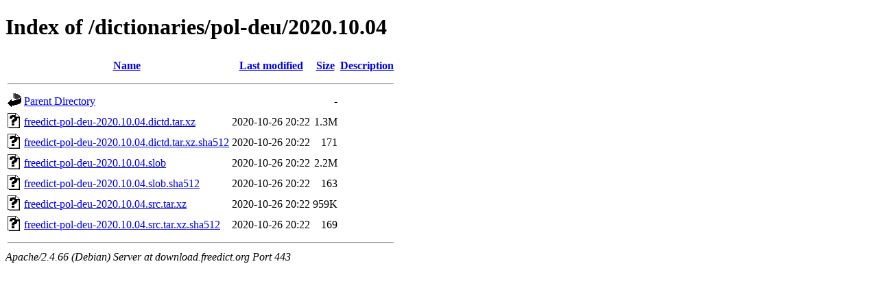

--- FILE ---
content_type: text/html;charset=UTF-8
request_url: https://download.freedict.org/dictionaries/pol-deu/2020.10.04/?C=N;O=A
body_size: 591
content:
<!DOCTYPE HTML PUBLIC "-//W3C//DTD HTML 4.01//EN" "http://www.w3.org/TR/html4/strict.dtd">
<html>
 <head>
  <title>Index of /dictionaries/pol-deu/2020.10.04</title>
 </head>
 <body>
<h1>Index of /dictionaries/pol-deu/2020.10.04</h1>
  <table>
   <tr><th valign="top"><img src="/icons/blank.gif" alt="[ICO]"></th><th><a href="?C=N;O=D">Name</a></th><th><a href="?C=M;O=A">Last modified</a></th><th><a href="?C=S;O=A">Size</a></th><th><a href="?C=D;O=A">Description</a></th></tr>
   <tr><th colspan="5"><hr></th></tr>
<tr><td valign="top"><img src="/icons/back.gif" alt="[PARENTDIR]"></td><td><a href="/dictionaries/pol-deu/">Parent Directory</a></td><td>&nbsp;</td><td align="right">  - </td><td>&nbsp;</td></tr>
<tr><td valign="top"><img src="/icons/unknown.gif" alt="[   ]"></td><td><a href="freedict-pol-deu-2020.10.04.dictd.tar.xz">freedict-pol-deu-2020.10.04.dictd.tar.xz</a></td><td align="right">2020-10-26 20:22  </td><td align="right">1.3M</td><td>&nbsp;</td></tr>
<tr><td valign="top"><img src="/icons/unknown.gif" alt="[   ]"></td><td><a href="freedict-pol-deu-2020.10.04.dictd.tar.xz.sha512">freedict-pol-deu-2020.10.04.dictd.tar.xz.sha512</a></td><td align="right">2020-10-26 20:22  </td><td align="right">171 </td><td>&nbsp;</td></tr>
<tr><td valign="top"><img src="/icons/unknown.gif" alt="[   ]"></td><td><a href="freedict-pol-deu-2020.10.04.slob">freedict-pol-deu-2020.10.04.slob</a></td><td align="right">2020-10-26 20:22  </td><td align="right">2.2M</td><td>&nbsp;</td></tr>
<tr><td valign="top"><img src="/icons/unknown.gif" alt="[   ]"></td><td><a href="freedict-pol-deu-2020.10.04.slob.sha512">freedict-pol-deu-2020.10.04.slob.sha512</a></td><td align="right">2020-10-26 20:22  </td><td align="right">163 </td><td>&nbsp;</td></tr>
<tr><td valign="top"><img src="/icons/unknown.gif" alt="[   ]"></td><td><a href="freedict-pol-deu-2020.10.04.src.tar.xz">freedict-pol-deu-2020.10.04.src.tar.xz</a></td><td align="right">2020-10-26 20:22  </td><td align="right">959K</td><td>&nbsp;</td></tr>
<tr><td valign="top"><img src="/icons/unknown.gif" alt="[   ]"></td><td><a href="freedict-pol-deu-2020.10.04.src.tar.xz.sha512">freedict-pol-deu-2020.10.04.src.tar.xz.sha512</a></td><td align="right">2020-10-26 20:22  </td><td align="right">169 </td><td>&nbsp;</td></tr>
   <tr><th colspan="5"><hr></th></tr>
</table>
<address>Apache/2.4.66 (Debian) Server at download.freedict.org Port 443</address>
</body></html>
